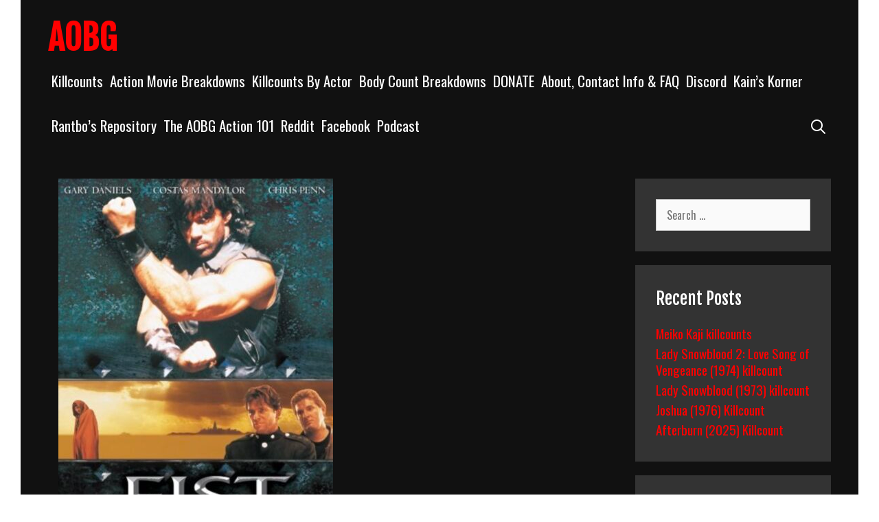

--- FILE ---
content_type: text/html; charset=utf-8
request_url: https://odysee.com/$/embed/fist-of-the-north-star-%281995%29-gary/7ce4166dc4ea18c58cf8602e338f8542e82568af?r=9gKhErXNN7haMHdX3R1ppCMhHeSNPuXZ
body_size: 2184
content:
<!DOCTYPE html>
<html dir="ltr">
  <head>
    <meta charset="utf-8" />
    <meta name="viewport" content="width=device-width, initial-scale=1.0, maximum-scale=1.0, user-scalable=no" />
    <meta http-equiv="Pragma" content="no-cache" />
    <meta http-equiv="Cache-Control" content="no-cache, no-store, must-revalidate" />
    <meta http-equiv="Expires" content="0" />
    <meta name="viewport" content="width=device-width, initial-scale=1.0, maximum-scale=1.0, user-scalable=no">

    <link rel="preload" href="/public/font/v1/300.woff" as="font" type="font/woff" crossorigin />
    <link rel="preload" href="/public/font/v1/300i.woff" as="font" type="font/woff" crossorigin />
    <link rel="preload" href="/public/font/v1/400.woff" as="font" type="font/woff" crossorigin />
    <link rel="preload" href="/public/font/v1/400i.woff" as="font" type="font/woff" crossorigin />
    <link rel="preload" href="/public/font/v1/700.woff" as="font" type="font/woff" crossorigin />
    <link rel="preload" href="/public/font/v1/700i.woff" as="font" type="font/woff" crossorigin />    

    <!-- Global site tag (gtag.js) - Google Analytics -->
    <script async src="https://www.googletagmanager.com/gtag/js?id=G-BB8DNPB73F"></script>
    <script>
      window.dataLayer = window.dataLayer || [];
      function gtag() {
        dataLayer.push(arguments);
      }
      gtag('consent', 'default', {
        ad_storage: 'denied',
        analytics_storage: 'denied',
      });
      gtag('js', new Date());
      gtag('config', 'G-BB8DNPB73F');
    </script>
    
    <link rel="shortcut icon" href="/public/favicon_128.png" />

    <style>
      @font-face {
        font-family: 'Inter';
        font-style: normal;
        font-weight: 300;
        font-display: swap;
        src: url('/public/font/v1/300.woff') format('woff');
      }

      @font-face {
        font-family: 'Inter';
        font-style: italic;
        font-weight: 300;
        font-display: swap;
        src: url('/public/font/v1/300i.woff') format('woff');
      }

      @font-face {
        font-family: 'Inter';
        font-style: normal;
        font-weight: 400;
        font-display: swap;
        src: url('/public/font/v1/400.woff') format('woff');
      }

      @font-face {
        font-family: 'Inter';
        font-style: italic;
        font-weight: 400;
        font-display: swap;
        src: url('/public/font/v1/400i.woff') format('woff');
      }

      @font-face {
        font-family: 'Inter';
        font-style: normal;
        font-weight: 700;
        font-display: swap;
        src: url('/public/font/v1/700.woff') format('woff');
      }

      @font-face {
        font-family: 'Inter';
        font-style: italic;
        font-weight: 700;
        font-display: swap;
        src: url('/public/font/v1/700i.woff') format('woff');
      }
    </style>

    <link rel="icon" type="image/png" href="/public/favicon_128.png" /><meta charset="utf8"/><title>Fist of the North Star (1995) Gary Daniels Killcount</title><meta name="description" content="#FAIRUSE #SPOILERS - &quot;Copyright Disclaimer Under Section 107 of the Copyright Act 1976, allowance is made for &quot;fair use&quot; for purposes such as criticism, comment, news reporting, teaching, scholarship,..."/><meta name="theme-color" content="#ca004b"><meta property="og:description" content="#FAIRUSE #SPOILERS - &quot;Copyright Disclaimer Under Section 107 of the Copyright Act 1976, allowance is made for &quot;fair use&quot; for purposes such as criticism, comment, news reporting, teaching, scholarship,..."/><meta property="og:image" content="https://thumbnails.odycdn.com/card/s:1280:720/quality:85/plain/https://thumbnails.lbry.com/ge9IXOTbVOM"/><meta property="og:image:secure_url" content="https://thumbnails.odycdn.com/card/s:1280:720/quality:85/plain/https://thumbnails.lbry.com/ge9IXOTbVOM"/><meta property="og:image:width"  content="1280"/><meta property="og:image:height"  content="720"/><meta property="og:locale" content="en"/><meta property="og:site_name" content="Odysee"/><meta property="og:type" content="video.other"/><meta property="og:title" content="Fist of the North Star (1995) Gary Daniels Killcount"/><meta property="og:url" content="https://odysee.com/@jawsunleashed974:4/fist-of-the-north-star-(1995)-gary:7"/><link rel="canonical" content="https://odysee.com/@jawsunleashed974:4/fist-of-the-north-star-(1995)-gary:7"/><link rel="alternate" type="application/json+oembed" href="https://odysee.com/$/oembed?url=https%3A%2F%2Fodysee.com%2F%40jawsunleashed974%3A4%2Ffist-of-the-north-star-(1995)-gary%3A7&format=json" title="Fist of the North Star (1995) Gary Daniels Killcount" /><link rel="alternate" type="text/xml+oembed" href="https://odysee.com/$/oembed?url=https%3A%2F%2Fodysee.com%2F%40jawsunleashed974%3A4%2Ffist-of-the-north-star-(1995)-gary%3A7&format=xml" title="Fist of the North Star (1995) Gary Daniels Killcount" /><meta property="og:video" content="https://odysee.com/%24/embed/%40jawsunleashed974%3A4%2Ffist-of-the-north-star-%281995%29-gary%3A7" /><meta property="og:video:secure_url" content="https://odysee.com/%24/embed/%40jawsunleashed974%3A4%2Ffist-of-the-north-star-%281995%29-gary%3A7" /><meta property="og:video:type" content="text/html" /><meta name="og:video:series" content="@jawsunleashed974"/><meta property="og:video:width" content="1280"/><meta property="og:video:height" content="720"/><meta property="og:video:release_date" content="2021-11-21T15:52:14.000Z"/><meta property="og:video:duration" content="333"/><meta name="twitter:title" content="Fist of the North Star (1995) Gary Daniels Killcount"/><meta name="twitter:image" content="https://thumbnails.odycdn.com/card/s:1280:720/quality:85/plain/https://thumbnails.lbry.com/ge9IXOTbVOM"/><meta name="twitter:player:image" content="https://thumbnails.odycdn.com/card/s:1280:720/quality:85/plain/https://thumbnails.lbry.com/ge9IXOTbVOM"/><meta name="twitter:site" content="@OdyseeTeam"/><meta name="twitter:url" content="https://odysee.com/@jawsunleashed974:4/fist-of-the-north-star-(1995)-gary:7"/><meta name="twitter:card" content="player"/><meta name="twitter:player" content="https://odysee.com/%24/embed/%40jawsunleashed974%3A4%2Ffist-of-the-north-star-%281995%29-gary%3A7" /><meta name="twitter:player:width" content="1280"><meta name="twitter:player:height" content="720"><meta property="fb:app_id" content="1673146449633983" /><meta name="fc:miniapp" content='{"version":"1","imageUrl":"https://thumbnails.odycdn.com/card/s:1280:720/quality:85/plain/https://thumbnails.lbry.com/ge9IXOTbVOM","button":{"title":"Watch on Odysee","action":{"type":"launch_miniapp","name":"Odysee","url":"https://odysee.com/$/embed/@jawsunleashed974:4/fist-of-the-north-star-(1995)-gary:7","splashImageUrl":"https://odysee.com/public/favicon_128.png","splashBackgroundColor":"#ffffff"}}}'/><meta name="fc:frame" content='{"version":"next","imageUrl":"https://thumbnails.odycdn.com/card/s:1280:720/quality:85/plain/https://thumbnails.lbry.com/ge9IXOTbVOM","button":{"title":"Watch on Odysee","action":{"type":"launch_frame","name":"Odysee","url":"https://odysee.com/$/embed/@jawsunleashed974:4/fist-of-the-north-star-(1995)-gary:7","splashImageUrl":"https://odysee.com/public/favicon_128.png","splashBackgroundColor":"#ffffff"}}}'/><meta name="fc:frame:image" content="https://thumbnails.odycdn.com/card/s:1280:720/quality:85/plain/https://thumbnails.lbry.com/ge9IXOTbVOM"/><meta name="fc:frame:button:1" content="Watch on Odysee"/><meta name="fc:frame:button:1:action" content="link"/><meta name="fc:frame:button:1:target" content="https://odysee.com/$/embed/@jawsunleashed974:4/fist-of-the-north-star-(1995)-gary:7"/><meta name="fc:frame:button:2" content="Next ▶"/><meta name="fc:frame:button:2:action" content="post"/><meta name="fc:frame:post_url" content="https://odysee.com/$/frame"/><script src="https://cdn.jsdelivr.net/npm/@farcaster/miniapp-sdk/dist/index.min.js"></script>
<script>
(function() {
  function signalReady() {
    try {
      var sdk = (window.miniapp && window.miniapp.sdk) || window.sdk || (window.frame && window.frame.sdk);
      if (sdk && sdk.actions && typeof sdk.actions.ready === 'function') {
        sdk.actions.ready();
      }
      return true;
    } catch (e) {
      return false;
    }
  }

  var attempts = 0;
  var maxAttempts = 50;
  var checkAndSignal = setInterval(function() {
    attempts++;
    if (signalReady()) {
      clearInterval(checkAndSignal);
    } else if (attempts >= maxAttempts) {
      clearInterval(checkAndSignal);
      try {
        if (window.parent && window.parent.postMessage) {
          window.parent.postMessage({ type: 'miniapp-ready-timeout' }, '*');
        }
      } catch (e) {}
    }
  }, 100);
})();
</script>
<script type="application/ld+json">
{
  "@context": "https://schema.org",
  "@type": "VideoObject",
  "name": "Fist of the North Star (1995) Gary Daniels Killcount",
  "description": "#FAIRUSE #SPOILERS - &quot;Copyright Disclaimer Under Section 107 of the Copyright Act 1976, allowance is made for &quot;fair use&quot; for purposes such as criticism, comment, news reporting, teaching, scholarship,...",
  "thumbnailUrl": "https://thumbnails.odycdn.com/card/s:1280:720/quality:85/plain/https://thumbnails.lbry.com/ge9IXOTbVOM",
  "uploadDate": "2021-11-21T15:52:14.000Z",
  "duration": "PT5M33S",
  "url": "https://odysee.com/@jawsunleashed974:4/fist-of-the-north-star-(1995)-gary:7",
  "contentUrl": "https://player.odycdn.com/api/v3/streams/free/fist-of-the-north-star-(1995)-gary/7ce4166dc4ea18c58cf8602e338f8542e82568af/7921b1.mp4",
  "embedUrl": "https://odysee.com/%24/embed/%40jawsunleashed974%3A4%2Ffist-of-the-north-star-%281995%29-gary%3A7",
  "author": {
    "@type": "Person",
    "name": "Jawsunleashed 974",
    "url": "https://odysee.com/@jawsunleashed974:4"
  },
  "thumbnail": {
    "@type": "ImageObject",
    "url": "https://thumbnails.odycdn.com/card/s:1280:720/quality:85/plain/https://thumbnails.lbry.com/ge9IXOTbVOM"
  },
  "width": 1280,
  "height": 720,
  "potentialAction": {
    "@type": "SeekToAction",
    "target": "https://odysee.com/@jawsunleashed974:4/fist-of-the-north-star-(1995)-gary:7?t={seek_to_second_number}",
    "startOffset-input": "required name=seek_to_second_number"
  }
}
</script>

    

    <script src="/public/ui-202601221354.f218c56f26.js" defer></script>
  </head>

  <body>
    <div id="app"></div>
  </body>
</html>
